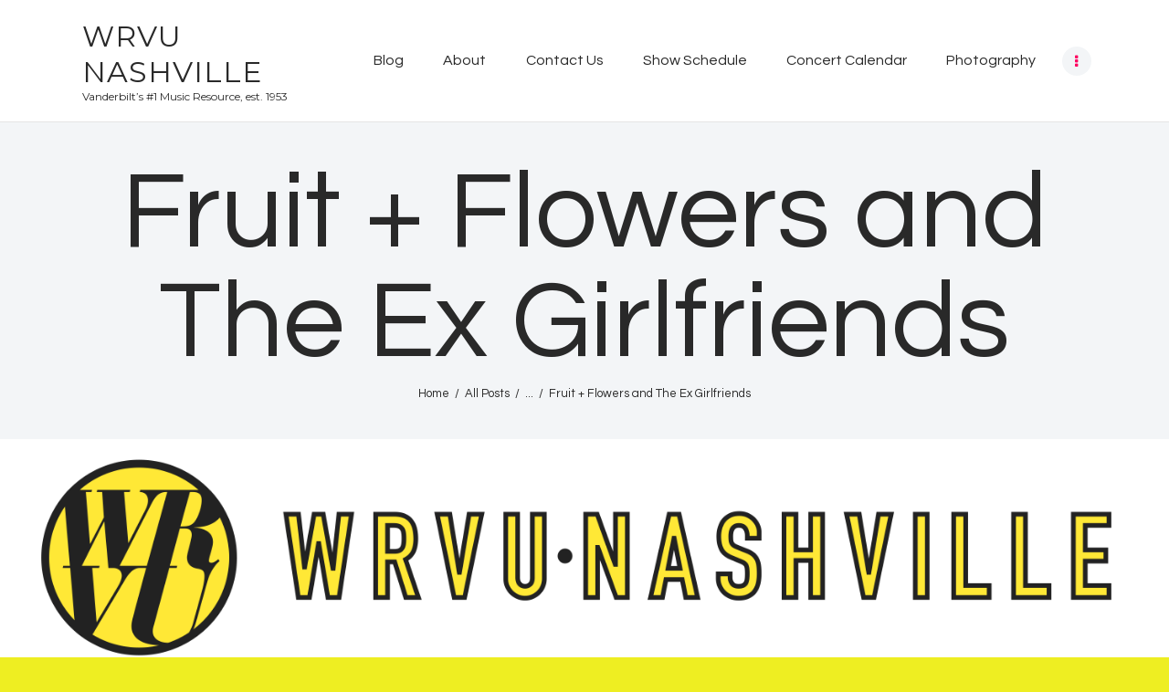

--- FILE ---
content_type: image/svg+xml
request_url: http://wrvu.org/wp-content/plugins/radio//images/iTunes-Expand.svg
body_size: 1180
content:
<?xml version="1.0" encoding="UTF-8" standalone="no"?>
<svg width="11px" height="11px" viewBox="0 0 11 11" version="1.1" xmlns="http://www.w3.org/2000/svg" xmlns:xlink="http://www.w3.org/1999/xlink" xmlns:sketch="http://www.bohemiancoding.com/sketch/ns">
    <!-- Generator: Sketch 3.3 (11970) - http://www.bohemiancoding.com/sketch -->
    <title>Rectangle 1</title>
    <desc>Created with Sketch.</desc>
    <defs></defs>
    <g id="Page-1" stroke="none" stroke-width="1" fill="none" fill-rule="evenodd" sketch:type="MSPage">
        <g id="Rectangle-2-+-Rectangle-1" sketch:type="MSLayerGroup" transform="translate(-3.000000, -2.000000)" fill="#545454">
            <path d="M3,3.99201702 C3,2.8918564 3.90017617,2 4.99201702,2 L12.007983,2 C13.1081436,2 14,2.90017617 14,3.99201702 L14,11.007983 C14,12.1081436 13.0998238,13 12.007983,13 L4.99201702,13 C3.8918564,13 3,12.0998238 3,11.007983 L3,3.99201702 Z M8.49010791,10.9820144 L5.94784173,7.89568345 L11.0323741,7.89568345 L8.49010791,10.9820144 Z M11.0521583,7.02517986 L5.9676259,7.02517986 L8.50989209,3.93884892 L11.0521583,7.02517986 Z" id="Rectangle-1" sketch:type="MSShapeGroup"></path>
        </g>
    </g>
</svg>